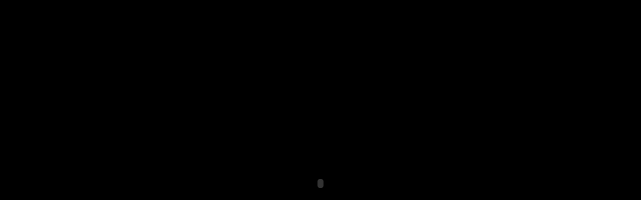

--- FILE ---
content_type: text/html
request_url: https://pymagix.com/
body_size: 804
content:
<html DIR="LTR">

<head>
<meta http-equiv="Content-Type" content="text/html; charset=windows-1252">
<meta name="DESCRIPTION"
content="Pymagix - Lernen mit Spass! Alles rund ums Lernen, Lehren, Pädagogik und Psychologie">
<meta name="KEYWORDS"
content="Lernen, Lehren, Schule, Psychologie, Spass, psychology, learning, fun, Metakognition, metacognition, Englisch, Unterricht, teaching">
<link rel="SHORTCUT ICON" href="http://www.pymagix.com/Fotos/favicon.ico" type="image/ico">
</head>

<body bgcolor="#000000">

<p align="center">Verwenden Sie die Tags OBJECT und EMBED zum Anzeigen von Flash.
<meta name="GENERATOR" content="Microsoft FrontPage 5.0">
<meta name="ProgId" content="FrontPage.Editor.Document">
<title>Pymagix Intro</title>
<!-- URL's used in the movie-->
<a HREF="../Info.html"></a>
<a HREF="../New.html"></a>
<a HREF="../Inside.html"></a>
<a HREF="../Download.html"></a>
<a HREF="../Lehren.html"></a>
<a HREF="../Schule.html"></a>
<a HREF="../Lernen.html"></a>
<a HREF="../Psychologie.html"></a>
<a HREF="../Fun.html"></a>
<a HREF="../Info.html"></a>
<!-- text used in the movie-->
<!--pym Pym pym Pym pym Pym pym Pym pym Pym pym Pym pym Pym pym Pym pym Pym pym Pym pym Pym pym Pym pym Pym pym Pym pym Pym pym Pym pym Pym pym Pym pym Pym pym Pym pym Pym pym Pym pym Pym pym Pym pym Pym pym Pym pym Pym pym Pym pym Pym pym Pym pym Pym pym Pym pym Pym pym Pym pym Pym pym Pym pym Pym pym Pym pym Pym pym Pym pym Pym pym Pym pym Pym pym Pym pym Pym pym Pym pym Pym pym Pym pym Pym pym Pym pym Pym pym Pym pym Pym pym Pym pym Pym pym Pym pym Pym pym Pym pym Pym pym Pym pym Pym pym Pym pym Pym pym Pym pym Pym pym Pym pym Pym pym Pym pym Pym pym Pym pym Pym pym Pym pym Pym pym Pym pym Pym pym Pym pym Pym pym Pym pym Pym pym Pym pym Pym pym Pym pym Pym pym Pym pym Pym pym Pym pym Pym pym Pym pym Pym pym Pym pym Pym pym Pym pym Pym pym Pym pym Pym pym Pym pym Pym pym Pym pym Pym pym Pym pym Pym pym Pym pym Pym pym Pym pym Pym pym Pym pym Pym pym Pym pym Pym pym Pym pym Pym pym Pym pym Pym pym Pym pym Pym pym Pym pym Pym pym Pym pym Pym pym Pym pym Pym pym Pym pym Pym pym Pym pym Pym pym Pym pym Pym pym Pym pym Pym pym Pym pym Pym pym Pym pym Pym pym Pym pym Pym pym Pym pym Pym pym Pym pym Pym pym Pym pym Pym pym Pym pym Pym pym Pym pym Pym pym Pym pym Pym pym Pym pym Pym pym Pym pym Pym pym Pym pym Pym pym Pym pym Pym pym Pym pym Pym pym Pym pym Pym pym Pym pym Pym pym Pym pym Pym pym Pym pym Pym pym Pym pym Pym pym Pym pym Pym pym Pym pym Pym pym Pym pym Pym pym Pym pym Pym pym Pym pym Pym pym Pym pym Pym pym Pym pym Pym pym Pym pym Pym pym Pym pym Pym pym Pym pym Pym pym Pym pym Pym pym Pym pym Pym pym Pym pym Pym pym Pym pym Pym pym Pym pym Pym pym Pym pym Pym pym Pym pym Pym pym Pym pym Pym pym Pym pym Pym pym Pym pym Pym pym Pym pym Pym pym Pym pym Pym pym Pym pym Pym pym Pym pym Pym pym Pym pym Pym pym Pym pym Pym pym Pym pym Pym pym Pym pym Pym pym Pym pym Pym pym Pym pym Pym pym Pym pym Pym pym Pym pym Pym pym Pym pym Pym pym Pym pym Pym pym Pym pym Pym pym Pym pym Pym pym Pym pym Pym pym Pym pym Pym pym Pym pym Pym pym Pym pym Pym pym Pym pym Pym pym Pym pym Pym pym Pym pym Pym pym Pym pym Pym pym Pym pym Pym pym Pym pym Pym pym Pym pym Pym pym Pym Lernen  mit  Spass pym Pym Lernen  mit  Spass pym Pym Lernen  mit  Spass pym Pym Lernen  mit  Spass pym Pym Lernen  mit  Spass pym Pym Lernen  mit  Spass pym Pym Lernen  mit  Spass pym Pym Lernen  mit  Spass pym Pym Lernen  mit  Spass pym Pym Lernen  mit  Spass pym Pym Lernen  mit  Spass pym Pym Lernen  mit  Spass pym Pym Lernen  mit  Spass -->
<object classid="clsid:D27CDB6E-AE6D-11cf-96B8-444553540000" codebase="http://download.macromedia.com/pub/shockwave/cabs/flash/swflash.cab#version=5,0,0,0" WIDTH="97%" HEIGHT="97%">
  <param NAME="movie" value="Film Pymagix.swf">
  <param NAME="loop" value="0">
  <param NAME="quality" value="High">
  <param NAME="bgcolor" value="000000">
  <param name="_cx" value="9927">
  <param name="_cy" value="10689">
  <param name="FlashVars" value>
  <param name="Src" value="Film Pymagix.swf">
  <param name="WMode" value="Window">
  <param name="Play" value="-1">
  <param name="SAlign" value>
  <param name="Menu" value="-1">
  <param name="Base" value>
  <param name="AllowScriptAccess" value="always">
  <param name="Scale" value="ShowAll">
  <param name="DeviceFont" value="0">
  <param name="EmbedMovie" value="0">
  <param name="SWRemote" value>
  <param name="MovieData" value>
  <EMBED src="Film Pymagix.swf" loop=false quality=high bgcolor=#000000  WIDTH=97% HEIGHT=97% TYPE="application/x-shockwave-flash" PLUGINSPAGE="http://www.macromedia.com/shockwave/download/index.cgi?P1_Prod_Version=ShockwaveFlash"></EMBED></object>
</p>

</body>

</html>